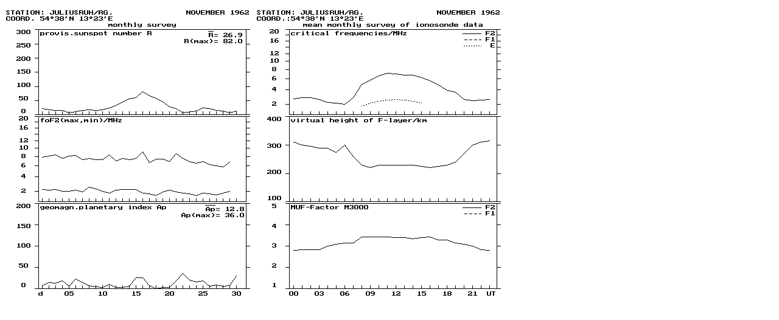

--- FILE ---
content_type: text/html
request_url: https://www.ionosonde.iap-kborn.de/monthly/ju6211.htm
body_size: 52
content:
<img src="ju6211w1.gif">
<img src="ju6211w2.gif">
